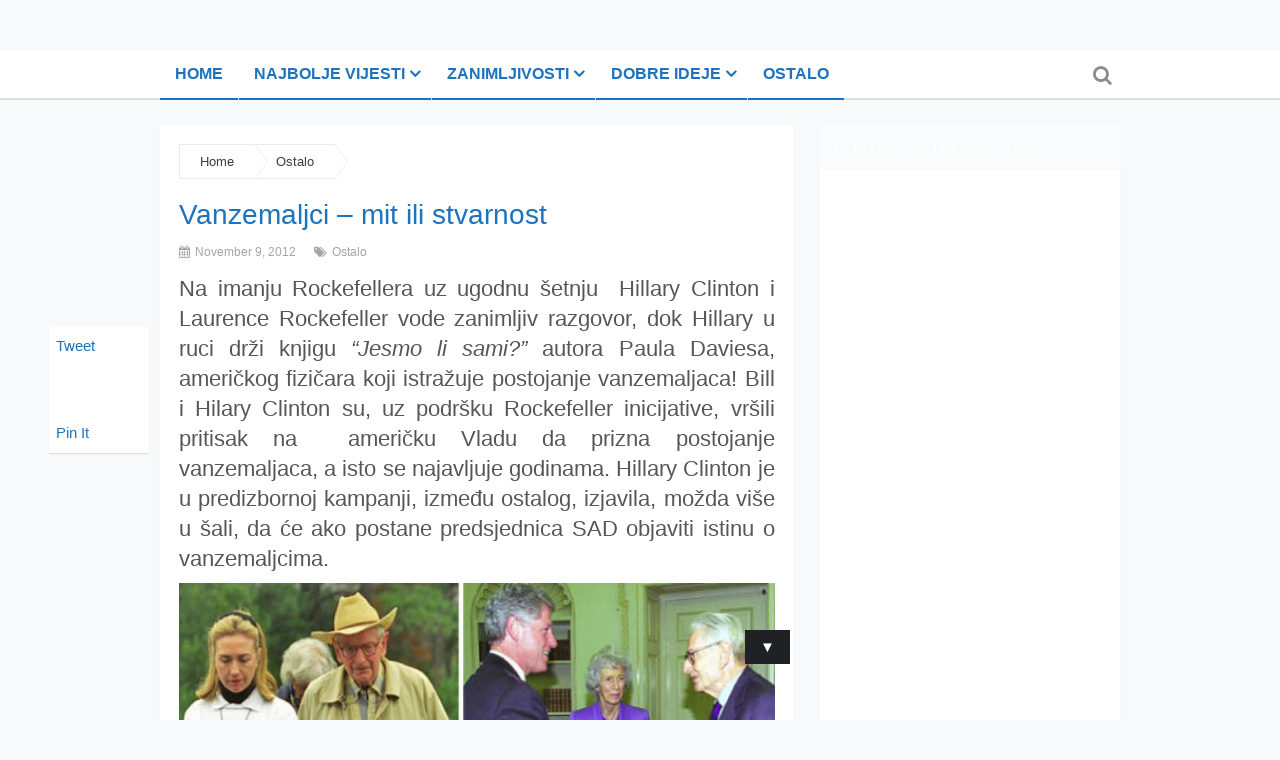

--- FILE ---
content_type: text/html; charset=UTF-8
request_url: https://www.pozitivno.ba/vanzemaljci-mit-ili-stvarnost/
body_size: 15846
content:
<!DOCTYPE html>
<html class="no-js" lang="en-US" prefix="og: http://ogp.me/ns# fb: http://ogp.me/ns/fb# website: http://ogp.me/ns/website#">
<head>
	<meta charset="UTF-8">
	<!-- Always force latest IE rendering engine (even in intranet) & Chrome Frame -->
	<!--[if IE ]>
	<meta http-equiv="X-UA-Compatible" content="IE=edge,chrome=1">
	<![endif]-->
	<link rel="profile" href="http://gmpg.org/xfn/11" />
	<title>Vanzemaljci &#8211; mit ili stvarnost | www.Pozitivno.ba</title>
	<!--iOS/android/handheld specific -->
<link rel="apple-touch-icon" href="https://www.pozitivno.ba/wp-content/themes/magxp/apple-touch-icon.png" />
<meta name="viewport" content="width=device-width, initial-scale=1, maximum-scale=1">
<meta name="apple-mobile-web-app-capable" content="yes">
<meta name="apple-mobile-web-app-status-bar-style" content="black">
	<link rel="pingback" href="https://www.pozitivno.ba/xmlrpc.php" />
	<link rel='dns-prefetch' href='//use.fontawesome.com' />
<link rel='dns-prefetch' href='//s.w.org' />
<link rel="alternate" type="application/rss+xml" title="www.Pozitivno.ba &raquo; Feed" href="https://www.pozitivno.ba/feed/" />
<link rel="alternate" type="application/rss+xml" title="www.Pozitivno.ba &raquo; Comments Feed" href="https://www.pozitivno.ba/comments/feed/" />
<link rel="alternate" type="application/rss+xml" title="www.Pozitivno.ba &raquo; Vanzemaljci &#8211; mit ili stvarnost Comments Feed" href="https://www.pozitivno.ba/vanzemaljci-mit-ili-stvarnost/feed/" />
		<script type="text/javascript">
			window._wpemojiSettings = {"baseUrl":"https:\/\/s.w.org\/images\/core\/emoji\/13.0.0\/72x72\/","ext":".png","svgUrl":"https:\/\/s.w.org\/images\/core\/emoji\/13.0.0\/svg\/","svgExt":".svg","source":{"concatemoji":"https:\/\/www.pozitivno.ba\/wp-includes\/js\/wp-emoji-release.min.js?ver=5.5.17"}};
			!function(e,a,t){var n,r,o,i=a.createElement("canvas"),p=i.getContext&&i.getContext("2d");function s(e,t){var a=String.fromCharCode;p.clearRect(0,0,i.width,i.height),p.fillText(a.apply(this,e),0,0);e=i.toDataURL();return p.clearRect(0,0,i.width,i.height),p.fillText(a.apply(this,t),0,0),e===i.toDataURL()}function c(e){var t=a.createElement("script");t.src=e,t.defer=t.type="text/javascript",a.getElementsByTagName("head")[0].appendChild(t)}for(o=Array("flag","emoji"),t.supports={everything:!0,everythingExceptFlag:!0},r=0;r<o.length;r++)t.supports[o[r]]=function(e){if(!p||!p.fillText)return!1;switch(p.textBaseline="top",p.font="600 32px Arial",e){case"flag":return s([127987,65039,8205,9895,65039],[127987,65039,8203,9895,65039])?!1:!s([55356,56826,55356,56819],[55356,56826,8203,55356,56819])&&!s([55356,57332,56128,56423,56128,56418,56128,56421,56128,56430,56128,56423,56128,56447],[55356,57332,8203,56128,56423,8203,56128,56418,8203,56128,56421,8203,56128,56430,8203,56128,56423,8203,56128,56447]);case"emoji":return!s([55357,56424,8205,55356,57212],[55357,56424,8203,55356,57212])}return!1}(o[r]),t.supports.everything=t.supports.everything&&t.supports[o[r]],"flag"!==o[r]&&(t.supports.everythingExceptFlag=t.supports.everythingExceptFlag&&t.supports[o[r]]);t.supports.everythingExceptFlag=t.supports.everythingExceptFlag&&!t.supports.flag,t.DOMReady=!1,t.readyCallback=function(){t.DOMReady=!0},t.supports.everything||(n=function(){t.readyCallback()},a.addEventListener?(a.addEventListener("DOMContentLoaded",n,!1),e.addEventListener("load",n,!1)):(e.attachEvent("onload",n),a.attachEvent("onreadystatechange",function(){"complete"===a.readyState&&t.readyCallback()})),(n=t.source||{}).concatemoji?c(n.concatemoji):n.wpemoji&&n.twemoji&&(c(n.twemoji),c(n.wpemoji)))}(window,document,window._wpemojiSettings);
		</script>
		<style type="text/css">
img.wp-smiley,
img.emoji {
	display: inline !important;
	border: none !important;
	box-shadow: none !important;
	height: 1em !important;
	width: 1em !important;
	margin: 0 .07em !important;
	vertical-align: -0.1em !important;
	background: none !important;
	padding: 0 !important;
}
</style>
	<style type='text/css'>#upprev_box {display:block;right: -400px;}</style>
<link rel='stylesheet' id='upprev-css-css'  href='http://www.pozitivno.ba/wp-content/plugins/upprev-nytimes-style-next-post-jquery-animated-fly-in-button/upprev.css?ver=5.5.17' type='text/css' media='all' />
<link rel='stylesheet' id='wp-block-library-css'  href='https://www.pozitivno.ba/wp-includes/css/dist/block-library/style.min.css?ver=5.5.17' type='text/css' media='all' />
<link rel='stylesheet' id='contact-form-7-css'  href='https://www.pozitivno.ba/wp-content/plugins/contact-form-7/includes/css/styles.css?ver=5.3' type='text/css' media='all' />
<link rel='stylesheet' id='arevico_scsfbcss-css'  href='http://www.pozitivno.ba/wp-content/plugins/facebook-page-promoter-lightbox/scs/scs.css?ver=5.5.17' type='text/css' media='all' />
<link rel='stylesheet' id='wpsr_main_css-css'  href='https://www.pozitivno.ba/wp-content/plugins/wp-socializer/public/css/wpsr.min.css?ver=6.2' type='text/css' media='all' />
<link rel='stylesheet' id='wpsr_fa_icons-css'  href='https://use.fontawesome.com/releases/v5.12.0/css/all.css?ver=6.2' type='text/css' media='all' />
<link rel='stylesheet' id='wp_review-style-css'  href='https://www.pozitivno.ba/wp-content/plugins/wp-review/public/css/wp-review.css?ver=5.3.4' type='text/css' media='all' />
<link rel='stylesheet' id='fontawesome-css'  href='https://www.pozitivno.ba/wp-content/themes/magxp/css/font-awesome.min.css?ver=5.5.17' type='text/css' media='all' />
<link rel='stylesheet' id='stylesheet-css'  href='https://www.pozitivno.ba/wp-content/themes/magxp/style.css?ver=5.5.17' type='text/css' media='all' />
<style id='stylesheet-inline-css' type='text/css'>

        body {background-color:#f8f9fa; }
        body {background-image: url(https://www.pozitivno.ba/wp-content/themes/magxp/images/nobg.png);}
        .main-header, #header ul.sub-menu li {background-color:#ffffff; background-image: url(https://www.pozitivno.ba/wp-content/themes/magxp/images/nobg.png);}
        footer {background-color:#ffffff; background-image: url(https://www.pozitivno.ba/wp-content/themes/magxp/images/nobg.png);}
        .bottom-footer-widgets {background-color:#ffffff; background-image: url(https://www.pozitivno.ba/wp-content/themes/magxp/images/nobg.png);}
        .copyrights {background-color:#ffffff; }
        .single-carousel h6 a:hover, .f-widget ul.flex-direction-nav a, #navigation ul li a:hover, a:hover, .related-posts a:hover, .reply a, .title a:hover, .post-info a:hover, #tabber .inside li a:hover, .readMore a:hover, .fn a, .banner-content h2 a:hover, .fa-search:hover, .sidebar.c-4-12 a:hover, footer .f-widget a:hover, .star-rating-thumbs .icon-star:hover, .main-container .single_post-img header .post-info a:hover, #copyright-note a:hover, .banner-content .post-info a:hover, .main-container .single_post-img header .single-title a:hover, .search-top .ajax-search-results-container a:hover, .sidebar.c-4-12 .textwidget a, footer .f-widget .textwidget a, a, .widget .wpt_widget_content .tab_title.selected a, .widget .wp_review_tab_widget_content .tab_title.selected a, .comment-author .comment-reply-link, .woocommerce .star-rating span:before, .woocommerce-page .star-rating span:before { color:#1e73be; }
            .footer-widgets .f-widget #searchform .fa-search, .f-widget .social-profile-icons ul li a:hover, .widget .bar, .latestPost .categories, .currenttext, .pagination a:hover, #header .fa-search:hover, #header .fa-search.active, .social a:hover, #searchform .fa-search, #move-to-top:hover, #copyright-note .toplink:hover, nav a#pull, #commentform input#submit, #commentform input#submit:hover, .mts-subscribe input[type='submit'], #move-to-top:hover, #tabber ul.tabs li a.selected, .woocommerce a.button, .woocommerce-page a.button, .woocommerce button.button, .woocommerce-page button.button, .woocommerce input.button, .woocommerce-page input.button, .woocommerce #respond input#submit, .woocommerce-page #respond input#submit, .woocommerce #content input.button, .woocommerce-page #content input.button, .woocommerce nav.woocommerce-pagination ul li a, .woocommerce nav.woocommerce-pagination ul li span.current, .woocommerce-page nav.woocommerce-pagination ul li span.current, .woocommerce #content nav.woocommerce-pagination ul li span.current, .woocommerce-page #content nav.woocommerce-pagination ul li span.current, .woocommerce nav.woocommerce-pagination ul li a:hover, .woocommerce-page nav.woocommerce-pagination ul li a:hover, .woocommerce #content nav.woocommerce-pagination ul li a:hover, .woocommerce-page #content nav.woocommerce-pagination ul li a:hover, .woocommerce nav.woocommerce-pagination ul li a:focus, .woocommerce-page nav.woocommerce-pagination ul li a:focus, .woocommerce #content nav.woocommerce-pagination ul li a:focus, .woocommerce-page #content nav.woocommerce-pagination ul li a:focus, .woocommerce a.button, .woocommerce-page a.button, .woocommerce button.button, .woocommerce-page button.button, .woocommerce input.button, .woocommerce-page input.button, .woocommerce #respond input#submit, .woocommerce-page #respond input#submit, .woocommerce #content input.button, .woocommerce-page #content input.button, .tagcloud a, thead, #load-posts a:hover, .widget .wpt_widget_content .tab_title.selected a:before, .widget .wp_review_tab_widget_content .tab_title.selected a:before, .widget .wpt_widget_content #tags-tab-content ul li a, .single .pagination a:hover, .pace .pace-progress, #mobile-menu-wrapper ul li a:hover, #searchform #searchsubmit, #load-posts a { background-color:#1e73be; color: #fff!important; }
        .flex-control-thumbs .flex-active{ border-top:3px solid #1e73be;}
        #navigation ul li a, #header ul.sub-menu, .search-top .hideinput, #featured-thumbnail, .search-top #s, .search-top .ajax-search-results-container, #author:focus, #email:focus, #url:focus, #comment:focus { border-color: #1e73be; }
        .sidebar .widget h3 { background: #fafbfc; }
        
        .shareit { top: 327px; left: auto; z-index: 0; margin: 0 0 0 -130px; width: 90px; position: fixed; padding: 5px; background: #fff; -moz-box-shadow: 0px 1px 1px 0px rgba(0, 0, 0, 0.1); -webkit-box-shadow: 0px 1px 1px 0px rgba(0, 0, 0, 0.1); box-shadow: 0px 1px 1px 0px rgba(0, 0, 0, 0.1); }
        .share-item {margin: 2px;}
        
        .commentlist .bypostauthor, .commentlist .children .bypostauthor {padding: 3%; background: #F1F1F1; width: 94%; }
        .bypostauthor:after { content: "Author"; position: absolute; right: 0; top: 14px; font-size: 12px; line-height: 2.4; padding: 0 15px 0 30px; }
        .bypostauthor:before { content: "\f044"; font-family: FontAwesome; position: absolute; right: 60px; font-size: 16px; z-index: 1; top: 16px; }
        .logo-wrap, .widget-header { display: none; }
        .secondary-navigation { margin-left: 0; }
        #header { min-height: 47px; }
        .main-header {
    border-bottom: 2px solid #D9E0E2;
}
.secondary-navigation li a {
    border-top: 0;
    border-bottom: 2px solid;
    line-height: 48px;
}
#header {
    margin-bottom: -2px;
}
#header .fa-search { color: rgba(0, 0, 0, 0.45); }
.search-top #s { background: #FFF; }
#sidebars .wp-post-image, footer .wp-post-image { border-radius: 5px; }
footer .mts-subscribe input[type="text"], .mts-subscribe input[type="text"] {
    border: 1px dashed #000;
    color: #000;
}
            
</style>
<link rel='stylesheet' id='responsive-css'  href='https://www.pozitivno.ba/wp-content/themes/magxp/css/responsive.css?ver=5.5.17' type='text/css' media='all' />
<script type='text/javascript' src='https://www.pozitivno.ba/wp-includes/js/jquery/jquery.js?ver=1.12.4-wp' id='jquery-core-js'></script>
<script type='text/javascript' src='http://www.pozitivno.ba/wp-content/plugins/upprev-nytimes-style-next-post-jquery-animated-fly-in-button/upprev_js.php?ver=5.5.17' id='upprev-js-js'></script>
<script type='text/javascript' src='http://www.pozitivno.ba/wp-content/plugins/facebook-page-promoter-lightbox/scs/scs.js?ver=5.5.17' id='arevico_scsfb-js'></script>
<script type='text/javascript' id='arevico_scsfb_launch-js-extra'>
/* <![CDATA[ */
var lb_l_ret = {"extracss":"","overlayop":"0.3","overlaycolor":"#666666","display_on_homepage":"1","fancybox":"-1","fb_id":"428980143789813","display_on_page":"1","display_on_post":"1","show_once":"1","delay":"300","width":"400","height":"300","display_on_archive":"1","hideonlike":"1","facebookheader":"","gaevent":"","eam":""};
/* ]]> */
</script>
<script type='text/javascript' src='http://www.pozitivno.ba/wp-content/plugins/facebook-page-promoter-lightbox/js/launch.js?ver=5.5.17' id='arevico_scsfb_launch-js'></script>
<script type='text/javascript' src='https://www.pozitivno.ba/wp-content/themes/magxp/js/customscript.js?ver=5.5.17' id='customscript-js'></script>
<link rel="https://api.w.org/" href="https://www.pozitivno.ba/wp-json/" /><link rel="alternate" type="application/json" href="https://www.pozitivno.ba/wp-json/wp/v2/posts/1509" /><link rel="EditURI" type="application/rsd+xml" title="RSD" href="https://www.pozitivno.ba/xmlrpc.php?rsd" />
<link rel="wlwmanifest" type="application/wlwmanifest+xml" href="https://www.pozitivno.ba/wp-includes/wlwmanifest.xml" /> 
<link rel='prev' title='Ove je igračke znao svaki klinac u Jugoslaviji (FOTO)' href='https://www.pozitivno.ba/ove-je-igracke-znao-svaki-klinac-u-jugoslaviji-foto/' />
<link rel='next' title='Squash &#8211; najzdraviji sport na svijetu' href='https://www.pozitivno.ba/squash-najzdraviji-sport-na-svijetu/' />
<!--Theme by MyThemeShop.com-->
<link rel="canonical" href="https://www.pozitivno.ba/vanzemaljci-mit-ili-stvarnost/" />
<link rel='shortlink' href='https://www.pozitivno.ba/?p=1509' />
<link rel="alternate" type="application/json+oembed" href="https://www.pozitivno.ba/wp-json/oembed/1.0/embed?url=https%3A%2F%2Fwww.pozitivno.ba%2Fvanzemaljci-mit-ili-stvarnost%2F" />
<link rel="alternate" type="text/xml+oembed" href="https://www.pozitivno.ba/wp-json/oembed/1.0/embed?url=https%3A%2F%2Fwww.pozitivno.ba%2Fvanzemaljci-mit-ili-stvarnost%2F&#038;format=xml" />


<!-- Open Graph data is managed by Alex MacArthur's Complete Open Graph plugin. (v3.4.5) -->
<!-- https://wordpress.org/plugins/complete-open-graph/ -->
<meta property='og:site_name' content='www.Pozitivno.ba' />
<meta property='og:url' content='https://www.pozitivno.ba/vanzemaljci-mit-ili-stvarnost/' />
<meta property='og:locale' content='en_US' />
<meta property='og:description' content='Na imanju Rockefellera uz ugodnu &scaron;etnju &nbsp;Hillary Clinton i Laurence Rockefeller vode zanimljiv razgovor, dok Hillary u ruci drži knjigu &quot;Jesmo li sami?&quot; autora Paula Daviesa, američkog fizičara koji istražuje postojanje vanzemaljaca! Bill i Hilary Clinton su, uz podr&scaron;ku Rockefeller inicijativ' />
<meta property='og:title' content='Vanzemaljci &#8211; mit ili stvarnost' />
<meta property='og:type' content='article' />
<meta property='og:image' content='https://www.pozitivno.ba/wp-content/uploads/2012/11/imaliih.jpg' />
<meta property='og:image:width' content='600' />
<meta property='og:image:height' content='400' />
<meta name='twitter:card' content='summary' />
<meta name='twitter:title' content='Vanzemaljci &#8211; mit ili stvarnost' />
<meta name='twitter:image' content='https://www.pozitivno.ba/wp-content/uploads/2012/11/imaliih.jpg' />
<meta name='twitter:description' content='Na imanju Rockefellera uz ugodnu &scaron;etnju &nbsp;Hillary Clinton i Laurence Rockefeller vode zanimljiv razgovor, dok Hillary u ruci drži knjigu &quot;Jesmo li sami?&quot; autora Paula Daviesa, američkog fizičara koji istražuje postojanje vanzemaljaca! Bill i Hilary Clinton su, uz podr&scaron;ku Rockefeller inicijativ' />
<!-- End Complete Open Graph. | 0.0019011497497559s -->

		<script type="text/javascript">
			var _statcounter = _statcounter || [];
			_statcounter.push({"tags": {"author": "admin"}});
		</script>
		<link href="http://fonts.googleapis.com/css?family=" rel="stylesheet" type="text/css">
<style type="text/css">
#header h1 a, #header h2 a{ font-family: Helvetica, Arial, sans-serif; font-weight: 700; font-size: 24px; color: #1e73be; }
body{ font-family: Helvetica, Arial, sans-serif; font-weight: normal; font-size: 15px; color: #4e5860; }
.menu li, .menu li a{ font-family: Helvetica, Arial, sans-serif; font-weight: 700; font-size: 16px; color: #1e73be; }
.title a{ font-family: Helvetica, Arial, sans-serif; font-weight: normal; font-size: 26px; color: #010101; }
.single-title{ font-family: Helvetica, Arial, sans-serif; font-weight: normal; font-size: 28px; color: #1e73be;text-transform: none; }
</style>
<script>
  (function(i,s,o,g,r,a,m){i['GoogleAnalyticsObject']=r;i[r]=i[r]||function(){
  (i[r].q=i[r].q||[]).push(arguments)},i[r].l=1*new Date();a=s.createElement(o),
  m=s.getElementsByTagName(o)[0];a.async=1;a.src=g;m.parentNode.insertBefore(a,m)
  })(window,document,'script','//www.google-analytics.com/analytics.js','ga');

  ga('create', 'UA-71922480-1', 'auto');
  ga('send', 'pageview');

</script>

<!-- Hotjar Tracking Code for http://www.pozitivno.ba/
<script>
    (function(h,o,t,j,a,r){
        h.hj=h.hj||function(){(h.hj.q=h.hj.q||[]).push(arguments)};
        h._hjSettings={hjid:127348,hjsv:5};
        a=o.getElementsByTagName('head')[0];
        r=o.createElement('script');r.async=1;
        r.src=t+h._hjSettings.hjid+j+h._hjSettings.hjsv;
        a.appendChild(r);
    })(window,document,'//static.hotjar.com/c/hotjar-','.js?sv=');
</script>
 -->
<script type="text/javascript">document.documentElement.className = document.documentElement.className.replace(/\bno-js\b/,'js');</script><!-- auto pl ace ment <script async src="https://pagead2.googlesyndication.com/pagead/js/adsbygoogle.js?client=ca-pub-2806409535768753"
     crossorigin="anonymous"></script>
-->
	
<script async src="https://securepubads.g.doubleclick.net/tag/js/gpt.js"></script>
 <script async src="https://adxbid.info/adxp_pozitivno_300x250.js"></script>
<script>
  window.googletag = window.googletag || {cmd: []};
  googletag.cmd.push(function() {

      googletag.defineSlot('/21987744493/adxp_pozitivno_billboard', [[970, 90], [320, 100], [320, 50], [728, 90], [970, 250]], 'div-gpt-ad-1628510214161-0').addService(googletag.pubads());

    googletag.defineSlot('/21987744493/adxp_pozitivno_rectangle_1', [[320, 100], [320, 50], [468, 60], [336, 280], [300, 250]], 'div-gpt-ad-1628510244655-0').addService(googletag.pubads());

    googletag.defineSlot('/21987744493/adxp_pozitivno_rectangle_2', [[336, 280], [320, 100], [300, 250], [320, 50], [468, 60]], 'div-gpt-ad-1628510317261-0').addService(googletag.pubads());

    googletag.defineSlot('/21987744493/adxp_pozitivno_rectangle_3', [[336, 280], [320, 50], [300, 250], [468, 60], [320, 100]], 'div-gpt-ad-1628510340091-0').addService(googletag.pubads());

    googletag.defineSlot('/21987744493/adxp_pozitivno_side_1', [[320, 50], [300, 250], [336, 280], [300, 600], [320, 100], [160, 600]], 'div-gpt-ad-1628510360848-0').addService(googletag.pubads());


    googletag.defineSlot('/21987744493/adxp_pozitivno_side_2', [[336, 280], [320, 50], [300, 600], [320, 100], [160, 600], [300, 250]], 'div-gpt-ad-1628510389143-0').addService(googletag.pubads());

	googletag.defineSlot('/21987744493/adxp_pozitivno_sticky', [[300, 250], [320, 100], [970, 90]], 'div-gpt-ad-1643202274183-0').addService(googletag.pubads());
	  
    googletag.pubads().enableSingleRequest();
    googletag.pubads().disableInitialLoad();
    googletag.pubads().collapseEmptyDivs();
    googletag.enableServices();
  });
</script>

	
</head>
<body id ="blog" class="post-template-default single single-post postid-1509 single-format-standard main" itemscope itemtype="http://schema.org/WebPage">

<div style="width: 100%; margin: 0">
		
	
<!-- /21987744493/adxp_pozitivno_billboard -->
<div id='div-gpt-ad-1628510214161-0' style='min-width: 320px; min-height: 50px; margin: 0 auto; max-width: 960px;'>
  <script>
    googletag.cmd.push(function() { googletag.display('div-gpt-ad-1628510214161-0'); });
  </script>
</div>	
	
</div>
	
	<div class="main-container-wrap">
		<header class="main-header" id="sticky">
			<div class="container">
				<div id="header">
					<div class="logo-wrap">
																					  <h2 id="logo" class="image-logo">
										<a href="https://www.pozitivno.ba"><span>www.Pozitivno.ba</span><img src="http://www.pozitivno.ba/wp-content/uploads/2014/09/logo-novi2.png" alt="www.Pozitivno.ba"></a>
									</h2><!-- END #logo -->
																		</div>
					<div class="secondary-navigation">
						<nav id="navigation">
	                        <a href="#" id="pull" class="toggle-mobile-menu">Menu</a>
															<ul id="menu-suckerfish" class="menu clearfix"><li id="menu-item-36" class="menu-item menu-item-type-custom menu-item-object-custom menu-item-home"><a href="http://www.pozitivno.ba/">Home</a></li>
<li id="menu-item-24" class="menu-item menu-item-type-taxonomy menu-item-object-category menu-item-has-children"><a href="https://www.pozitivno.ba/category/najbolje-vijesti/">Najbolje vijesti</a>
<ul class="sub-menu">
	<li id="menu-item-15" class="menu-item menu-item-type-taxonomy menu-item-object-category"><a href="https://www.pozitivno.ba/category/bijela-hronika/">Bijela hronika</a></li>
	<li id="menu-item-25" class="menu-item menu-item-type-taxonomy menu-item-object-category"><a href="https://www.pozitivno.ba/category/najbolje-vijesti/bih/">BiH</a></li>
	<li id="menu-item-26" class="menu-item menu-item-type-taxonomy menu-item-object-category"><a href="https://www.pozitivno.ba/category/najbolje-vijesti/regija/">Regija</a></li>
	<li id="menu-item-27" class="menu-item menu-item-type-taxonomy menu-item-object-category"><a href="https://www.pozitivno.ba/category/najbolje-vijesti/svijet/">Svijet</a></li>
	<li id="menu-item-3524" class="menu-item menu-item-type-taxonomy menu-item-object-category"><a href="https://www.pozitivno.ba/category/intervju/">Intervju</a></li>
</ul>
</li>
<li id="menu-item-29" class="menu-item menu-item-type-taxonomy menu-item-object-category menu-item-has-children"><a href="https://www.pozitivno.ba/category/zanimljivosti/">Zanimljivosti</a>
<ul class="sub-menu">
	<li id="menu-item-30" class="menu-item menu-item-type-taxonomy menu-item-object-category"><a href="https://www.pozitivno.ba/category/zanimljivosti/internet/">Internet</a></li>
	<li id="menu-item-31" class="menu-item menu-item-type-taxonomy menu-item-object-category"><a href="https://www.pozitivno.ba/category/zanimljivosti/moda/">Moda</a></li>
	<li id="menu-item-103" class="menu-item menu-item-type-taxonomy menu-item-object-category current-post-ancestor current-menu-parent current-post-parent"><a href="https://www.pozitivno.ba/category/ostalo/">Muzika</a></li>
	<li id="menu-item-32" class="menu-item menu-item-type-taxonomy menu-item-object-category"><a href="https://www.pozitivno.ba/category/zanimljivosti/sport/">Sport</a></li>
	<li id="menu-item-17" class="menu-item menu-item-type-taxonomy menu-item-object-category menu-item-has-children"><a href="https://www.pozitivno.ba/category/dobre-ideje/dizajn/">Dizajn</a>
	<ul class="sub-menu">
		<li id="menu-item-19" class="menu-item menu-item-type-taxonomy menu-item-object-category"><a href="https://www.pozitivno.ba/category/dobre-ideje/dizajn/automobili/">Automobili</a></li>
		<li id="menu-item-18" class="menu-item menu-item-type-taxonomy menu-item-object-category"><a href="https://www.pozitivno.ba/category/dobre-ideje/dizajn/arhitektura/">Arhitektura</a></li>
		<li id="menu-item-20" class="menu-item menu-item-type-taxonomy menu-item-object-category"><a href="https://www.pozitivno.ba/category/dobre-ideje/dizajn/namjestaj/">Namještaj</a></li>
	</ul>
</li>
	<li id="menu-item-33" class="menu-item menu-item-type-taxonomy menu-item-object-category menu-item-has-children"><a href="https://www.pozitivno.ba/category/zdravlje/">Zdravlje</a>
	<ul class="sub-menu">
		<li id="menu-item-34" class="menu-item menu-item-type-taxonomy menu-item-object-category"><a href="https://www.pozitivno.ba/category/zdravlje/fitness/">Fitness</a></li>
		<li id="menu-item-35" class="menu-item menu-item-type-taxonomy menu-item-object-category"><a href="https://www.pozitivno.ba/category/zdravlje/nutricionizam/">Nutricionizam</a></li>
	</ul>
</li>
</ul>
</li>
<li id="menu-item-16" class="menu-item menu-item-type-taxonomy menu-item-object-category menu-item-has-children"><a href="https://www.pozitivno.ba/category/dobre-ideje/">Dobre ideje</a>
<ul class="sub-menu">
	<li id="menu-item-21" class="menu-item menu-item-type-taxonomy menu-item-object-category"><a href="https://www.pozitivno.ba/category/dobre-ideje/dobri-projekti/">Dobri projekti</a></li>
	<li id="menu-item-23" class="menu-item menu-item-type-taxonomy menu-item-object-category"><a href="https://www.pozitivno.ba/category/dobre-ideje/inspirativni-ljudi/">Inspirativni ljudi</a></li>
	<li id="menu-item-22" class="menu-item menu-item-type-taxonomy menu-item-object-category"><a href="https://www.pozitivno.ba/category/dobre-ideje/humanitarci/">Humanitarci</a></li>
</ul>
</li>
<li id="menu-item-911" class="menu-item menu-item-type-taxonomy menu-item-object-category current-post-ancestor current-menu-parent current-post-parent"><a href="https://www.pozitivno.ba/category/ostalo/">Ostalo</a></li>
</ul>													</nav>
					</div>
	                		                <form class="search-top search-form" action="https://www.pozitivno.ba" method="get">
		                    <input class="hideinput" name="s" id="s" type="search" placeholder="Search the Site..." autocomplete="off" x-webkit-speech="x-webkit-speech" /><a href="#" class="fa fa-search"></a>
		                </form>
	                	                				</div><!--#header-->
			</div><!--.container-->        
		</header>
<!--
<script async src="https://pagead2.googlesyndication.com/pagead/js/adsbygoogle.js?client=ca-pub-2806409535768753"
     crossorigin="anonymous"></script>
-->
<!-- 970x250 2021 07 27 -->
<!--
<ins class="adsbygoogle"
     style="display:inline-block;width:970px;height:250px"
     data-ad-client="ca-pub-2806409535768753"
     data-ad-slot="8728210409"></ins>
<script>
     (adsbygoogle = window.adsbygoogle || []).push({});
</script>
--><div class="main-container">
	<div id="page" class="single">
	        
		<article class="article">
			<div id="content_box" >
									<div id="post-1509" class="g post post-1509 type-post status-publish format-standard has-post-thumbnail hentry category-ostalo has_thumb">
						<div class="single_post">
															<div class="breadcrumb" itemprop="breadcrumb"><span typeof="v:Breadcrumb"><a rel="v:url" property="v:title" href="https://www.pozitivno.ba" rel="nofollow">Home<span class="arrow"></span></a></span><span typeof="v:Breadcrumb" property="v:title"><a href="https://www.pozitivno.ba/category/ostalo/" rel="nofollow">Ostalo</a><span class="arrow"></span></span></div>
														<header class="clearfix">
								<h1 class="title single-title">Vanzemaljci &#8211; mit ili stvarnost</h1>
																	<div class="post-info">
																															<span class="thetime updated"><i class="fa fa-calendar"></i> November 9, 2012</span>
																															<span class="thecategory"><i class="fa fa-tags"></i> <a href="https://www.pozitivno.ba/category/ostalo/" rel="nofollow">Ostalo</a></span>
																													</div>
									                            
	                            							</header><!--.headline_area-->
							<div class="post-single-content box mark-links">
																<h3 style="text-align: justify;">Na imanju Rockefellera uz ugodnu šetnju  Hillary Clinton i Laurence Rockefeller vode zanimljiv razgovor, dok Hillary u ruci drži knjigu<em> &#8220;Jesmo li sami?&#8221;</em> autora Paula Daviesa, američkog fizičara koji istražuje postojanje vanzemaljaca! Bill i Hilary Clinton su, uz podršku Rockefeller inicijative, vršili pritisak na  američku Vladu da prizna postojanje vanzemaljaca, a isto se najavljuje godinama. Hillary Clinton je u predizbornoj kampanji, između ostalog, izjavila, možda više u šali, da će ako postane predsjednica SAD objaviti istinu o vanzemaljcima.</h3>
<p><a href="http://www.pozitivno.ba/wp-content/uploads/2012/11/imaliih.jpg"><img loading="lazy" class="aligncenter size-full wp-image-31411" src="http://www.pozitivno.ba/wp-content/uploads/2012/11/imaliih.jpg" alt="imaliih" width="600" height="400" srcset="https://www.pozitivno.ba/wp-content/uploads/2012/11/imaliih.jpg 600w, https://www.pozitivno.ba/wp-content/uploads/2012/11/imaliih-300x200.jpg 300w" sizes="(max-width: 600px) 100vw, 600px" /><div class='code-block code-block-2' style='margin: 8px auto; text-align: center; display: block; clear: both;'>
<!-- /21987744493/adxp_pozitivno_rectangle_1 -->
<div id='div-gpt-ad-1628510244655-0' style='min-width: 300px; min-height: 50px;'>
  <script>
    googletag.cmd.push(function() { googletag.display('div-gpt-ad-1628510244655-0'); });
  </script>
</div>
</div>
</a></p>
<p style="text-align: justify;">Nedavno su Britanaci otvorili tajna dosijea o NLO-ima. Prije njih to je uradila Francuska. Ujedinjene nacije su formirale odjeljenje za kontakt sa vanzemaljcima. Preko 60% Amerikanaca vjeruje da postoje vanzemaljci, a od njih 20% vjeruje da su oni među nama. Od  tih 20% oko 8 procenata vjeruje da su bili kidnapovani  i da su nad njima rađeni eksperimenti. Najčitanija UFO literatura je ispovijest žena kidnapovanih i silovanih od strane vanzemaljaca. U SAD je veoma raširena UFO industrija suvenira različitih vanzemaljskih rasa, ali najčešće se prodaju lutke reptoida, dracona i aliena. Ogroman se novac ulaže u UFO propagandu, različite kampanje, postoje mnogi web sajtovi, TV serije, poput <em>Drevni vanzemaljci</em>, <em>Dosije X</em> i slično, kao i časopisi specijalizovani za UFO sadržaje. Kampanje se najčešće sprovode kroz mnogobrojna UFO udruženja.</p><div class='code-block code-block-3' style='margin: 8px 0; clear: both;'>
<!-- /21987744493/adxp_pozitivno_rectangle_2 -->
<div id='div-gpt-ad-1628510317261-0' style='min-width: 300px; min-height: 50px;'>
  <script>
    googletag.cmd.push(function() { googletag.display('div-gpt-ad-1628510317261-0'); });
  </script>
</div>
</div>

<p style="text-align: justify;">Philip J. Klass  tvrdi da su NLO novi mit čovječanstva koji je nastao u XX vijeku. Dok mnogi naučnici i filozofi smatraju da smo usamljenici, drugi smatraju da smo baš mi predodređeni da širimo život u ovom dijelu Univerzuma. A Carl Gustav Jung u svojoj knjizi <em>Moderni mit o stvarima viđenim na nebu</em> nije isključio određeni stepen fizičke realnosti, ali je na tu pojavu gledao kao na mit u nastajanju.</p>
<p style="text-align: justify;">Kada je riječ o porijeklu vanzemaljaca, istaknuti ufolozi obično spominju sljedeće destinacije: u sazvježđu Velikog Medvjeda u Plejadama, Sirijus, gdje se nalazi najrazvijenija civilizacija, čak se govori i postojanju Galaktičke konfederacije, Planeta Venera, Sazvježđe Vege, Oriona, Kasiopeja, kako se navodi i u knjizi <em>Postajete galaktički čovjek..</em></p><div class='code-block code-block-4' style='margin: 8px auto; text-align: center; display: block; clear: both;'>
<!-- /21987744493/adxp_pozitivno_rectangle_3 -->
<div id='div-gpt-ad-1628510340091-0' style='min-width: 300px; min-height: 50px;'>
  <script>
    googletag.cmd.push(function() { googletag.display('div-gpt-ad-1628510340091-0'); });
  </script>
</div>
</div>

<p style="text-align: justify;">Ozbiljnije praćenje UFO fenomena počelo je 1952. godine kada je predsjednik Harry Truman naredio da se u okviru CIA-e osnuje grupa za proučavanje &#8220;NLO&#8221; na čijem čelu je bio Edward Tauss predvodnik odjeljenja za oružje i vojnu opremu, kasnije je oformljena MJ-12, za potpunu kontrolu nad svim informacijama o NLO. Dwight D. Eisenhower ovlašćuje Jamesonovo društvo, tajnu organizaciju, da prouči sve činjenice i rasvijetli istinu o NLO.</p>
<p style="text-align: justify;">Od tada imamo mnoge organizacije koje se bave proučavanjem i praćenjem NLO, između ostalih: MUFON (Teksas), CUFOS (Majami), NRO, Nacionalna izviđačka organizacija u Fort Karison &#8211; Kolorado; DELTA djeluje u okviru NROA, kao antiteroristička organizacija, ali najvjerovatnije sa još nekim specijalnim namjenama itd.</p>
<p style="text-align: justify;">U okviru velikog broja projekata angažovano je na desetine hiljada istaknutih naučnika i stručnjaka iz različitih oblasti. Započelo je sa &#8220;Winterly Landing Place&#8221;, 1952. u Klivlendu, kada je  Braun  pokušao da napravi vezu između gravitacije i elektriciteta; &#8220;Ration Majority&#8221;, naziv operacije za praćenje posljedica prisustva NLO; &#8220;Grudge&#8221;, prikupljanje svih korisnih informacija za unaprijeđenje američkog svemirskog programa; &#8220;Sigma&#8221;, projekat koji prvi uspostavlja komunikaciju sa vanzemaljcima; &#8220;Plato&#8221;, projekat za uspostavljanje diplomatskih odnosa sa vanzemaljcima; &#8220;Majic&#8221;, sigurnosna klasifikacija prikupljenog materijala; &#8220;Aquarius&#8221;, bavi se istorijatom prisustva vanzemaljaca u posljednjih 25.000 godina i njihovog odnosa prema planeti; &#8220;Garnet&#8221;, projekat kontrole nad svim informacijama; &#8220;Pluto&#8221;, projekat procjene tehnologije NLO; &#8220;Ponce&#8221;, projekat rekonstrukcije srusenih NLO; &#8220;Redlight&#8221;, projekat probnih letova rekonstruisanim letjelicama Area 51, Dreamland &#8211; Nevada; &#8220;Snowbird&#8221;, kao maska za &#8220;Redlight&#8221;, sagrađeno je nekoliko letjelica pomoću konvencionalnih tehnologija; &#8220;Joshua&#8221;, projekat za razvoj oružja sa niskofrekventnim pulsirajućim zvukom; &#8220;Excalibur&#8221; je projekat za uništavanje podzemnih baza vanzemaljaca. &#8220;Darpa&#8221;,  američka  agencija za napredne istraživačke projekte, osnovana 1958., namijenjena odbrani, kao odgovor na sovjetski program &#8220;Sputnjik&#8221; i kao &#8220;preventiva strateškim iznenađenjima koja bi mogla da ugroze nacionalnu sigurnost&#8221;, sa ciljem &#8220;kreiranja tehnologije koja će iznenaditi naše neprijatelje&#8221;. Na tome radi 240 zaposlenih, od čega 140 tehničara koji &#8220;žive&#8221; u svijetu budućnosti, zamišljajući, radeći i eksperimentišući sa onim što je za običan svijet nezamislivo.</p>
<p style="text-align: justify;">Da se teži novom svijetu &#8211; novom svjetskom poretku gotovo je izvjesno, ali kome će biti povjeren autoritet nad planetom, ostaje nam da vidimo. Međutim, jedan kanadski novinar ubijen je nakon što je svijetu otkrio šta nam sprema elita. Riječ je o novinaru Serge Monastu i otkrivanju projekta <em>Blue Beam</em>. Ubijen je nakon što je svijetu otkrio da projekat <em>Blue Beam</em> /webtribune.rs/ ima za cilj da uspostavi novi svjetski poredak, a <strong>vrhunac dolazi na način da će  elita pojmom vanzemaljci lažirati drugi dolazak Mesije.</strong></p>
<p style="text-align: justify;">XXI vijek donosi puno toga različitog od viđenog, stvarnost od 11. septembra 2001. godine sve više liči na naučnu fantastiku. Svijet je sve više na granici stvarnosti i fikcije. Nemojte se začuditi da uskoro globalna TV mreža CNN &#8211; &#8220;Breaking news2 bude prenosila uživo intervenciju jedinica &#8220;Waists od War&#8221; iz baze Area 51, sastavljene od ratnika kao u video igri &#8220;Canter&#8221;, UFO napada, a SAD brani planetu sa &#8220;Universe Corpus&#8221;, u namjeri da odvrati napad svemiraca. Ali, &#8220;Vanzemaljce je nemoguće pobijediti&#8221;, &#8220;Invisible boys&#8221; na scenu stupaju kolaboracionisti vanzemaljaca, sklapaju primirje. Mješavinom &#8220;Vanzemaljaca&#8221; i kolaboracionista, sastavljenih od elite krupnog kapitala, &#8220;bijelih okovratnika&#8221;, naučnika svjetskog glasa i &#8220;džet seta&#8221; nastaće nova hibridna galaktička rasa. Vladaće svijetom orvelovski. Nije teško pogoditi sa koje planete dolaze, ako kažem da nisu pali &#8220;sa neba&#8221;?!</p>
<p style="text-align: justify;">Obim galaksije Mlječni put je oko 300.000 svjetlosnih godina i u njoj se nalazi oko 200 milijardi zvijezda (brzina svjetlosti je oko 300.000 km/sec).  U našem univerzumu  ima milijarde galaksija, a to su ogromne daljine koje naš um još ne moze da shvati. Život u svemiru sigurno postoji ali u kom obliku &#8211; primitivnom ili su u pitanju neka super inteligentna bića? Možda i nema super rase koja bi mogla da nas pronađe, zbog daljine, a možda i dođu. Do tada ćemo vanzemaljce gledati u filmovima i u našoj mašti.</p>
<p style="text-align: justify;"><em>Đorđe Trajčevski</em></p>
<p style="text-align: justify;">Izvor: vijesti.me</p>
<p style="text-align: justify;"><img loading="lazy" src="http://www.pozitivno.ba/wp-content/uploads/2012/11/masterchef.jpg" alt="" width="500" height="250" /></p>

<script type="text/javascript">
jQuery(document).ready(function($) {
	$.post('https://www.pozitivno.ba/wp-admin/admin-ajax.php', {action: 'wpt_view_count', id: '1509'});
});
</script><div class="wp-socializer wpsr-share-icons " data-lg-action="show" data-sm-action="show" data-sm-width="768" ><h3>Share and Enjoy !</h3><div class="wpsr-si-inner"><div class="wpsr-counter wpsrc-sz-32px" style="color:#000"><span class="scount"><span data-wpsrs="https://www.pozitivno.ba/vanzemaljci-mit-ili-stvarnost/" data-wpsrs-svcs="facebook,twitter,linkedin,pinterest,print,pdf">0</span></span><small class="stext">Shares</small></div><div class="socializer sr-popup sr-32px sr-circle sr-opacity sr-pad sr-count-1 sr-count-1"><span class="sr-facebook"><a rel="nofollow" href="https://www.facebook.com/share.php?u=https://www.pozitivno.ba/vanzemaljci-mit-ili-stvarnost/" target="_blank"  title="Share this on Facebook"  style="color: #ffffff" ><i class="fab fa-facebook-f"></i><span class="ctext"><span data-wpsrs="https://www.pozitivno.ba/vanzemaljci-mit-ili-stvarnost/" data-wpsrs-svcs="facebook">0</span></span></a></span>
<span class="sr-twitter"><a rel="nofollow" href="https://twitter.com/intent/tweet?text=Vanzemaljci+%26%238211%3B+mit+ili+stvarnost%20-%20https://www.pozitivno.ba/vanzemaljci-mit-ili-stvarnost/%20" target="_blank"  title="Tweet this !"  style="color: #ffffff" ><i class="fab fa-twitter"></i></a></span>
<span class="sr-linkedin"><a rel="nofollow" href="https://www.linkedin.com/sharing/share-offsite/?url=https://www.pozitivno.ba/vanzemaljci-mit-ili-stvarnost/" target="_blank"  title="Add this to LinkedIn"  style="color: #ffffff" ><i class="fab fa-linkedin-in"></i></a></span>
<span class="sr-pinterest"><a rel="nofollow" href="https://www.pinterest.com/pin/create/button/?url=https://www.pozitivno.ba/vanzemaljci-mit-ili-stvarnost/&amp;media=https://www.pozitivno.ba/wp-content/uploads/2012/11/imaliih-203x150.jpg&amp;description=Na+imanju+Rockefellera+uz+ugodnu+%C5%A1etnju+%C2%A0Hillary+Clinton+i+Laurence+Rockefeller+vode+zanimljiv+raz" target="_blank"  title="Submit this to Pinterest"  style="color: #ffffff" data-pin-custom="true"><i class="fab fa-pinterest"></i><span class="ctext"><span data-wpsrs="https://www.pozitivno.ba/vanzemaljci-mit-ili-stvarnost/" data-wpsrs-svcs="pinterest">0</span></span></a></span>
<span class="sr-print"><a rel="nofollow" href="https://www.printfriendly.com/print?url=https://www.pozitivno.ba/vanzemaljci-mit-ili-stvarnost/" target="_blank"  title="Print this article "  style="color: #ffffff" ><i class="fa fa-print"></i></a></span>
<span class="sr-pdf"><a rel="nofollow" href="https://www.printfriendly.com/print?url=https://www.pozitivno.ba/vanzemaljci-mit-ili-stvarnost/" target="_blank"  title="Convert to PDF"  style="color: #ffffff" ><i class="fa fa-file-pdf"></i></a></span></div></div></div><div class='code-block code-block-5' style='margin: 8px auto; text-align: center; display: block; clear: both;'>
<div id="tagNeki">
 <script type="text/javascript">
  var lmTargetSlot = 'tagNeki';
  var lmWidth = "auto";
  var lmHeight = 250;
 </script>
 <script type="text/javascript" src="https://bid.nativegram.com/lmd982-trio.js?src_id=pozitivno.ba"></script>
</div></div>
<!-- AI CONTENT END 1 -->
									                            								
																	<!-- Start Share Buttons -->
									<div class="shareit">
																					<!-- Twitter -->
											<span class="share-item twitterbtn">
												<a href="https://twitter.com/share" class="twitter-share-button" data-via="">Tweet</a>
											</span>
																															<!-- GPlus -->
											<span class="share-item gplusbtn">
												<g:plusone size="medium"></g:plusone>
											</span>
																															<!-- Facebook -->
											<span class="share-item facebookbtn">
												<div id="fb-root"></div>
												<div class="fb-like" data-send="false" data-layout="button_count" data-width="150" data-show-faces="false"></div>
											</span>
																																																			<!-- Pinterest -->
											<span class="share-item pinbtn">
												<a href="http://pinterest.com/pin/create/button/?url=https://www.pozitivno.ba/vanzemaljci-mit-ili-stvarnost/&media=https://www.pozitivno.ba/wp-content/uploads/2012/11/imaliih.jpg&description=Vanzemaljci &#8211; mit ili stvarnost" class="pin-it-button" count-layout="horizontal">Pin It</a>
											</span>
																			</div>
									<!-- end Share Buttons -->
																							</div>
						</div><!--.post-content box mark-links-->
	                    
	                    	                    
	                      
						
							
							<!-- Start Related Posts -->
							<div class="related-posts"><h4>Related Posts</h4><div class="clear">								<article class="latestPost excerpt  ">
	                                <div class="featured-post clearfix">
	                					<a href="https://www.pozitivno.ba/nazca-linije-da-li-su-ovo-u-stvari-drevne-vimana-piste/" title="Nazca linije: Da li su ovo u stvari drevne &#8220;vimana&#8221; piste?" rel="nofollow" id="featured-thumbnail">
	                							                							<div class="featured-thumbnail"><img width="203" height="150" src="https://www.pozitivno.ba/wp-content/uploads/2023/03/nazca3-203x150.jpg" class="attachment-featured size-featured wp-post-image" alt="" loading="lazy" title="" /></div>	                							                					</a>
	                                    	                                    <div class="categories"><a href="https://www.pozitivno.ba/category/ostalo/" title="View all posts in Ostalo">Ostalo</a></div>
	                                </div>
	            					<header>
	                                    <h2 class="title front-view-title">
	        								<a href="https://www.pozitivno.ba/nazca-linije-da-li-su-ovo-u-stvari-drevne-vimana-piste/" title="Nazca linije: Da li su ovo u stvari drevne &#8220;vimana&#8221; piste?" rel="bookmark">Nazca linije: Da li su ovo u stvari drev...</a>
	        							</h2>
	            							            							<div class="post-info">
	            									            									<span class="theauthor">By <a rel="nofollow" href="https://www.pozitivno.ba/author/admin/" title="Posts by admin" rel="author">admin</a></span>
	            									            									            									<span class="thetime updated">Mar 3, 2023</span>
	            									            							</div>
	            							            					</header>
	                            </article><!--.post excerpt-->
																<article class="latestPost excerpt  ">
	                                <div class="featured-post clearfix">
	                					<a href="https://www.pozitivno.ba/arheolozi-pronasli-smo-sodomu-biblijski-grad-razvrata/" title="Arheolozi: &#8220;Pronašli smo Sodomu, biblijski grad razvrata&#8221;" rel="nofollow" id="featured-thumbnail">
	                							                							<div class="featured-thumbnail"><img width="203" height="150" src="https://www.pozitivno.ba/wp-content/uploads/2020/11/sodoma2-203x150.jpg" class="attachment-featured size-featured wp-post-image" alt="" loading="lazy" title="" /></div>	                							                					</a>
	                                    	                                    <div class="categories"><a href="https://www.pozitivno.ba/category/ostalo/" title="View all posts in Ostalo">Ostalo</a></div>
	                                </div>
	            					<header>
	                                    <h2 class="title front-view-title">
	        								<a href="https://www.pozitivno.ba/arheolozi-pronasli-smo-sodomu-biblijski-grad-razvrata/" title="Arheolozi: &#8220;Pronašli smo Sodomu, biblijski grad razvrata&#8221;" rel="bookmark">Arheolozi: &#8220;Pronašli smo Sodomu, b...</a>
	        							</h2>
	            							            							<div class="post-info">
	            									            									<span class="theauthor">By <a rel="nofollow" href="https://www.pozitivno.ba/author/admin/" title="Posts by admin" rel="author">admin</a></span>
	            									            									            									<span class="thetime updated">Nov 11, 2020</span>
	            									            							</div>
	            							            					</header>
	                            </article><!--.post excerpt-->
																<article class="latestPost excerpt  last">
	                                <div class="featured-post clearfix">
	                					<a href="https://www.pozitivno.ba/djevojke-koje-ne-treba-zeniti-evo-sta-kaze-ovaj-prirucnik-za-zenidbu-iz-1923/" title="&#8220;Djevojke koje ne treba ženiti&#8221;: Evo šta kaže ovaj &#8216;priručnik&#8217; za ženidbu iz 1923." rel="nofollow" id="featured-thumbnail">
	                							                							<div class="featured-thumbnail"><img width="203" height="150" src="https://www.pozitivno.ba/wp-content/uploads/2020/08/opomena1-203x150.jpg" class="attachment-featured size-featured wp-post-image" alt="" loading="lazy" title="" /></div>	                							                					</a>
	                                    	                                    <div class="categories"><a href="https://www.pozitivno.ba/category/ostalo/" title="View all posts in Ostalo">Ostalo</a></div>
	                                </div>
	            					<header>
	                                    <h2 class="title front-view-title">
	        								<a href="https://www.pozitivno.ba/djevojke-koje-ne-treba-zeniti-evo-sta-kaze-ovaj-prirucnik-za-zenidbu-iz-1923/" title="&#8220;Djevojke koje ne treba ženiti&#8221;: Evo šta kaže ovaj &#8216;priručnik&#8217; za ženidbu iz 1923." rel="bookmark">&#8220;Djevojke koje ne treba ženiti&#82...</a>
	        							</h2>
	            							            							<div class="post-info">
	            									            									<span class="theauthor">By <a rel="nofollow" href="https://www.pozitivno.ba/author/admin/" title="Posts by admin" rel="author">admin</a></span>
	            									            									            									<span class="thetime updated">Aug 8, 2020</span>
	            									            							</div>
	            							            					</header>
	                            </article><!--.post excerpt-->
								</div></div>							<!-- .related-posts -->
											</div><!--.g post-->
					<!-- You can start editing here. -->
<!-- If comments are open, but there are no comments. -->

	<div id="commentsAdd">
		<div id="respond" class="box m-t-6">
				<div id="respond" class="comment-respond">
		<h3 id="reply-title" class="comment-reply-title"><h4><span>Leave a Reply</span></h4></h4> <small><a rel="nofollow" id="cancel-comment-reply-link" href="/vanzemaljci-mit-ili-stvarnost/#respond" style="display:none;">Cancel reply</a></small></h3><form action="https://www.pozitivno.ba/wp-comments-post.php" method="post" id="commentform" class="comment-form"><p class="comment-notes"><span id="email-notes">Your email address will not be published.</span> Required fields are marked <span class="required">*</span></p><p class="comment-form-comment"><textarea id="comment" name="comment" cols="45" rows="8" aria-required="true"></textarea></p><p class="comment-form-author"><label style="display:none" for="author">Name<span class="required"></span></label><input id="author" name="author" type="text" placeholder="Name" value="" size="30" /></p>
<p class="comment-form-email"><label style="display:none" for="email">Email<span class="required"></span></label><input id="email" name="email" type="text" placeholder="Email" value="" size="30" /></p>
<p class="comment-form-url"><label style="display:none" for="url">Website</label><input id="url" name="url" type="text" placeholder="Website" value="" size="30" /></p>
<p class="comment-form-cookies-consent"><input id="wp-comment-cookies-consent" name="wp-comment-cookies-consent" type="checkbox" value="yes" /> <label for="wp-comment-cookies-consent">Save my name, email, and website in this browser for the next time I comment.</label></p>
<p class="form-submit"><input name="submit" type="submit" id="submit" class="submit" value="Post Comment" /> <input type='hidden' name='comment_post_ID' value='1509' id='comment_post_ID' />
<input type='hidden' name='comment_parent' id='comment_parent' value='0' />
</p><p style="display: none;"><input type="hidden" id="akismet_comment_nonce" name="akismet_comment_nonce" value="256a5543f0" /></p><p style="display: none;"><input type="hidden" id="ak_js" name="ak_js" value="117"/></p></form>	</div><!-- #respond -->
			</div>
	</div>
				<div class='code-block code-block-6' style='margin: 8px auto; text-align: center; display: block; clear: both;'>
<!-- Composite Start -->
<div id="M731632ScriptRootC1272573"></div>
<script src="https://jsc.mgid.com/p/o/pozitivno.ba.1272573.js" async></script>
<!-- Composite End --></div>
			</div>
		</article>
		<aside class="sidebar c-4-12">
	<div id="sidebars" class="g">
		<div class="sidebar">
			<ul class="sidebar_list">
				<div id="text-2" class="widget widget_text"><h3 class="widget-title">PLIZ LAJK AS ON FEJSBUK</h3>			<div class="textwidget"><iframe src="//www.facebook.com/plugins/likebox.php?href=https%3A%2F%2Fwww.facebook.com%2Fpozitivno.ba&amp;width=300&amp;height=590&amp;colorscheme=light&amp;show_faces=true&amp;header=true&amp;stream=true&amp;show_border=true&amp;appId=491411217551304" scrolling="no" frameborder="0" style="border:none; overflow:hidden; width:100%; height:590px;" allowTransparency="true"></iframe></div>
		</div><div id="custom_html-5" class="widget_text widget widget_custom_html"><div class="textwidget custom-html-widget"><!-- /21987744493/adxp_pozitivno_side_1 -->
<div id='div-gpt-ad-1628510360848-0' style='min-width: 160px; min-height: 50px;'>
  <script>
    googletag.cmd.push(function() { googletag.display('div-gpt-ad-1628510360848-0'); });
  </script>
</div>
</div></div><div id="custom_html-6" class="widget_text widget widget_custom_html"><div class="textwidget custom-html-widget"><!-- /21987744493/adxp_pozitivno_side_2 -->
<div id='div-gpt-ad-1628510389143-0' style='min-width: 160px; min-height: 50px;'>
  <script>
    googletag.cmd.push(function() { googletag.display('div-gpt-ad-1628510389143-0'); });
  </script>
</div>
</div></div>			</ul>
		</div>
	</div><!--sidebars-->
</aside>
		</div><!--#page-->
</div><!--.main-container-->
    
<footer>
    	<div class="container">
		<div class="footer-widgets top-footer-widgets widgets-3-columns clearfix">
			<div class="f-widget f-widget-1">
							</div>
			<div class="f-widget f-widget-2">
							</div>
			<div class="f-widget f-widget-3 last">
							</div>
            		</div><!--.top-footer-widgets-->
    </div><!--.container-->
            <div class="copyrights">
        <!--start copyrights-->
<div class="container">
    <div id="copyright-note">
        <span><a href="https://www.pozitivno.ba/" title="Samo dobre vijesti" rel="nofollow">www.Pozitivno.ba</a> Copyright &copy; 2026.</span>
        <div class="top"></div>
    </div>
</div>
<!--end copyrights-->
	</div> 
</footer><!--footer-->
<div class='code-block code-block-7' style='margin: 8px auto; text-align: center; display: block; clear: both;'>
<div class="adxp-sticky" style="left: 50%; transform: translate(-50%, 0);text-align: center;position: fixed;z-index: 9999;bottom: 0px; transition: height 0.3s;">
<span onclick="toggleSticky(this)" style="color: white; position: absolute; top:0px; cursor: pointer; right:0px; background: rgba(32, 33, 36, 1); padding: 5px 15px;">&#9660;</span>
<script>
var lastScrollTop = window.pageYOffset || document.documentElement.scrollTop; var adxp_sticky = document.querySelector('.adxp-sticky');
var isMobile = /iPhone|iPad|iPod|Android/i.test(navigator.userAgent); var adToggleHeight=30;
if (isMobile) {
window.addEventListener("scroll", function(){
adToggleHeight=90;
var st = window.pageYOffset || document.documentElement.scrollTop;
if (st > lastScrollTop){ adxp_sticky.style.height = adToggleHeight+'px';adxp_sticky.firstElementChild.innerHTML = '&#9650;'; } else { adxp_sticky.style.height = adxp_sticky.children[2].offsetHeight+'px'; adxp_sticky.firstElementChild.innerHTML = '&#9660;'; } lastScrollTop = st <= 0 ? 0 : st; adxp_sticky.style.display=adxp_sticky.children[2].style.display}, false);
}
function toggleSticky(e){if(e.parentElement.clientHeight<adToggleHeight+10){ e.parentElement.style.height = adxp_sticky.children[2].offsetHeight+'px'; e.innerHTML = '&#9660;';}else{e.parentElement.style.height = adToggleHeight+'px';e.innerHTML = '&#9650;';}}
</script>
 <!-- /21987744493/adxp_pozitivno_sticky -->
<div id='div-gpt-ad-1643202274183-0' style='min-width: 300px; min-height: 90px;'>
  <script>
    googletag.cmd.push(function() { googletag.display('div-gpt-ad-1643202274183-0'); });
  </script>
</div>
</div>
</div>
		<!-- Start of StatCounter Code -->
		<script>
			<!--
			var sc_project=8447079;
			var sc_security="021cf752";
			      var sc_invisible=1;
			var scJsHost = (("https:" == document.location.protocol) ?
				"https://secure." : "http://www.");
			//-->
					</script>
		
<script type="text/javascript"
				src="https://secure.statcounter.com/counter/counter.js"
				async></script>		<noscript><div class="statcounter"><a title="web analytics" href="https://statcounter.com/"><img class="statcounter" src="https://c.statcounter.com/8447079/0/021cf752/1/" alt="web analytics" /></a></div></noscript>
		<!-- End of StatCounter Code -->
		<div id='upprev_box'>
	<h6>
		Povezane vijesti <span class='num'></span>
	</h6>
	<div class='upprev_excerpt'>
		<p>
			<a href="https://www.pozitivno.ba/hrvat-jugosloven-bravar/" rel="prev">HRVAT, JUGOSLOVEN, BRAVAR: Šta je Josip Broz mislio sam o sebi?</a>
		</p>
	</div>
	<button id='upprev_close' type='button'>Close</button>
</div><!-- #upprev_box -->

<!-- WP Socializer 6.2 - JS - Start -->
<script>var wpsr_ajax_url = "https://www.pozitivno.ba/wp-admin/admin-ajax.php";</script>
<!-- WP Socializer - JS - End -->
<script type='text/javascript' id='contact-form-7-js-extra'>
/* <![CDATA[ */
var wpcf7 = {"apiSettings":{"root":"https:\/\/www.pozitivno.ba\/wp-json\/contact-form-7\/v1","namespace":"contact-form-7\/v1"}};
/* ]]> */
</script>
<script type='text/javascript' src='https://www.pozitivno.ba/wp-content/plugins/contact-form-7/includes/js/scripts.js?ver=5.3' id='contact-form-7-js'></script>
<script type='text/javascript' src='https://www.pozitivno.ba/wp-includes/js/comment-reply.min.js?ver=5.5.17' id='comment-reply-js'></script>
<script type='text/javascript' src='https://www.pozitivno.ba/wp-content/plugins/wp-review/public/js/js.cookie.min.js?ver=2.1.4' id='js-cookie-js'></script>
<script type='text/javascript' src='https://www.pozitivno.ba/wp-includes/js/underscore.min.js?ver=1.8.3' id='underscore-js'></script>
<script type='text/javascript' id='wp-util-js-extra'>
/* <![CDATA[ */
var _wpUtilSettings = {"ajax":{"url":"\/wp-admin\/admin-ajax.php"}};
/* ]]> */
</script>
<script type='text/javascript' src='https://www.pozitivno.ba/wp-includes/js/wp-util.min.js?ver=5.5.17' id='wp-util-js'></script>
<script type='text/javascript' id='wp_review-js-js-extra'>
/* <![CDATA[ */
var wpreview = {"ajaxurl":"https:\/\/www.pozitivno.ba\/wp-admin\/admin-ajax.php","loginRequiredMessage":"You must log in to add your review"};
/* ]]> */
</script>
<script type='text/javascript' src='https://www.pozitivno.ba/wp-content/plugins/wp-review/public/js/main.js?ver=5.3.4' id='wp_review-js-js'></script>
<script type='text/javascript' src='https://www.pozitivno.ba/wp-includes/js/wp-embed.min.js?ver=5.5.17' id='wp-embed-js'></script>
<script async="async" type='text/javascript' src='https://www.pozitivno.ba/wp-content/plugins/akismet/_inc/form.js?ver=4.1.7' id='akismet-form-js'></script>
<script type='text/javascript' src='https://www.pozitivno.ba/wp-content/plugins/wp-socializer/public/js/wp-socializer.min.js?ver=6.2' id='wpsr_main_js-js'></script>
</div><!--.main-container-wrap-->
</body>
</html>